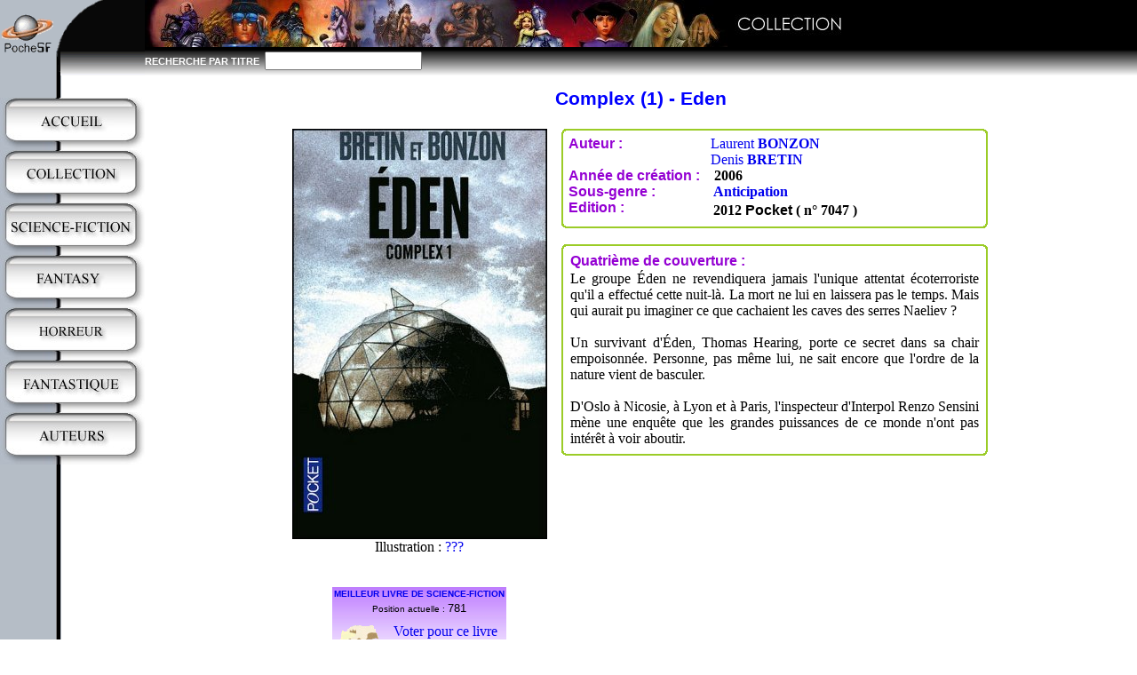

--- FILE ---
content_type: text/html; charset=ISO-8859-1
request_url: https://pochesf.com/index.php?page=livre&livre=3667&mode=0
body_size: 3917
content:
<!DOCTYPE HTML PUBLIC "-//W3C//DTD HTML 4.01 Transitional//EN" > 
<html>
<head>
<title>PocheSF - Complex (1) - Eden</title>
<meta http-equiv="Content-Type" content="text/html; charset=iso-8859-1">
<meta http-equiv="Content-Language" content="fr">
<meta name="description" content="Livres de poche de Science-Fiction, Fantasy, Horreur et Fantastique">
<meta name="keywords" content="livre,livres,poche,science-fiction,SF,fantasy,horreur,fantastique,j'ai lu,livre de poche,folio,folio sf,pocket,imaginaire,utopiales,verlanger,imaginales,anticipation,space-opera,space,opera,cyber,cyberpunk,steampunk,hard science,uchronie,utopie,dystopie,voyages imaginaires,light,romantic,heroic">
<meta name="Identifier-URL" content="http://www.pochesf.com">
<meta name="abstract" content="PocheSF : Livres de poche de Science-Fiction, Fantasy, Horreur et Fantastique">
<meta name="robots" content="index, follow">
<meta name="copyright" lang="fr" content="PocheSF">
<meta name="author" lang="fr" content="PocheSF">
<link rel="icon" href="https://www.pochesf.com/favicon.ico" >
<link rel="shortcut icon" href="https://www.pochesf.com/favicon.ico" >
<link rel="stylesheet" type="text/css" href="pochesf.css">
<script type="text/javascript" src="pochesf.js" ></script>
</head>
<body onLoad="OnLoadInit();" >
<map name="logomap">
<area shape="rect" coords="13,9,47,58" href="index.php?page=home" >
</map>
<table cellspacing=0 cellpadding=0 border=0 width="100%" >
<tr valign="top">
<td>
<table cellspacing=0 cellpadding=0 border=0>
<tr valign="top"><td><img src="images/titrelogo_d.gif" width="163" height="85" border=0 usemap="#logomap"></td></tr>
<tr valign="top"><td height="25" valign="top">&nbsp</td></tr>
	<tr valign="top"><td><a href="index.php?page=home"><img src="images/button_accueil.jpg" alt="Livres de poche de Science-Fiction, Fantasy, Horreur et Fantastique" title="Livres de poche de Science-Fiction, Fantasy, Horreur et Fantastique" border=0 height=50 ></a></td></tr>
	<tr valign="top"><td><img src="images/buttonsep.jpg" border=0 height=9 ></td></tr>
	<tr valign="top"><td><a href="index.php?page=collection"><img src="images/button_collection.jpg" alt="News, Parutions, Bibliographies, éditeurs, Top" title="News, Parutions, Bibliographies, éditeurs, Top" border=0 height=50 ></a></td></tr>
	<tr valign="top"><td><img src="images/buttonsep.jpg" border=0 height=9 ></td></tr>
	<tr valign="top"><td><a href="index.php?page=sf"><img src="images/button_sf.jpg" alt="Science-Fiction" title="Science-Fiction" border=0 height=50 ></a></td></tr>
	<tr valign="top"><td><img src="images/buttonsep.jpg" border=0 height=9 ></td></tr>
	<tr valign="top"><td><a href="index.php?page=fantasy"><img src="images/button_hf.jpg" alt="Fantasy" title="Fantasy" border=0 height=50 ></a></td></tr>
	<tr valign="top"><td><img src="images/buttonsep.jpg" border=0 height=9 ></td></tr>
	<tr valign="top"><td><a href="index.php?page=horreur"><img src="images/button_horreur.jpg" alt="Horreur" title="Horreur" border=0 height=50 ></a></td></tr>
	<tr valign="top"><td><img src="images/buttonsep.jpg" border=0 height=9 ></td></tr>
	<tr valign="top"><td><a href="index.php?page=fantastique"><img src="images/button_fa.jpg" alt="Fantastique" title="Fantastique" border=0 height=50 ></a></td></tr>
	<tr valign="top"><td><img src="images/buttonsep.jpg" border=0 height=9 ></td></tr>
	<tr valign="top"><td><a href="index.php?page=listeauteurs"><img src="images/button_auteurs.jpg" alt="Liste des auteurs" title="Liste des auteurs" border=0 height=50 ></a></td></tr>
	<tr valign="top"><td><img src="images/buttonsep.jpg" border=0 height=9 ></td></tr>
				
</table>
</td>
<td valign="top" width="100%" >
<script language="JavaScript1.2">
<!--

function OnLoadInit()
{
}

-->
</script>
<a name="top"></a>
<table width="100%" bgcolor=#000000 cellpadding=0 cellspacing=0 border=0>
<tr><td><img height=53 src="images/bando_col.jpg" ></td></tr>
<tr>
<td>
<table width="100%" bgcolor=#000000 cellpadding=0 cellspacing=0 border=0>
<form method="get" action="index.php">
<input type="hidden" name="page" value="collection">
<tr height=32>
<td background="images/degrade.gif" width="100"><font color=white face="arial" size="2" style="font-size:11px;"><B>RECHERCHE&nbsp;PAR&nbsp;TITRE&nbsp;&nbsp;</b></font></td>
<td background="images/degrade.gif"><input type="text" size="20" name="search"  style="color:#000000; font-family:arial;">&nbsp;</td>
</tr>
</form>
</table>
</td>
</tr>
</table>

<script type="text/javascript" language="JavaScript" >
<!--

function PopupCentrer(page,largeur,hauteur,options) 
{
  var top=(screen.height-hauteur)/2;
  var left=(screen.width-largeur)/2;
  var w = window.open(page,"","top="+top+",left="+left+",width="+largeur+",height="+hauteur+","+options);
}



-->
</script>
<h1 class="livretitre">Complex (1) - Eden</h1>
<script language="javascript">
<!--
	var b = new Array();
	var c = new Array();
	var d = new Array();
	
		b[0] = new Image(); 
	b[0].src = "couvertures/3667.jpg";
	c[0] = "???";
	d[0] = "index.php?page=livre&livre=3667";
		
 	var i = 0;

	function ejs_img_fx(img)
	{
		if(img && img.filters && img.filters[0])
		{
			img.filters[0].apply();
			img.filters[0].play();
		}
	}
-->
</script>
<br>
<table border=0 cellpadding=4 cellspacing=0 width="800px" align="center" >
<tr>
<td valign="top" align="center" >
<table border=0 cellpadding=0 cellspacing=0>
<tr>
<td>
<img src="couvertures/3667.jpg" width="285" height="460" alt="couverture" border=1 name=defil style="filter:progid:DXImageTransform.Microsoft.Pixelate(MaxSquare=100,Duration=1)" >
</td>
</tr>
<tr>
<td align="center" >Illustration : <a id="monparagraphe" href="toto">illustrateur</a></td>
</tr>
<tr>
<td align="center">
<br>
<br>
<table border=0 cellpadding=1 cellspacing=1 style="background-image: url(images/fondvote.jpg);" background-repeat: no-repeat; >
<tr><td align="center" colspan=2><font face="Arial" color=#a50505 size=1><b><a href="index.php?page=collection&pan=3#Science-Fiction">MEILLEUR LIVRE DE SCIENCE-FICTION</a></b></font></td></tr>
<tr><td align="center" colspan=2><font face="Arial" size=1>Position actuelle : </font><font face="Arial" size=2>781</font></td></tr>
<tr>
<td><img src="images/vote.gif" border=0></td>
<td align="center">
<a href='javascript:PopupCentrer("vote.php?vote=3667",600,100,"toolbar=0, location=0,directories=0,status=0,menubar=no,scrollbars=no,statusbar=no,copyhistory=0,resizable=0")'>Voter pour ce livre</a><br>
<font face="Arial" size=1>Nombre de votes : </font><font face="Arial" size=1>47</font><br>
</td>
</tr>
</table>
</td>
</tr>
</table>
</td>
<td valign="top" align="center" >
<table border=0 cellpadding=0 cellspacing=0 width="480">
<tr><td>
<table cellspacing=0 cellPadding=0 border=0 width="100%">
<tbody>
	<tr>
		<td width=8 background="images/rhg.gif"><IMG height=8 src="images/tr.gif" width=8></TD>
		<td background="images/h.gif"><IMG height=8 src="images/tr.gif" ></TD>
		<td width=8 background="images/rhd.gif"><IMG height=8 src="images/tr.gif" width=8></TD>
	</tr>
	<tr>
		<td width=8 background="images/mg.gif"><IMG height=8 src="images/tr.gif" width=8></TD>
		<td >
<table border=0 cellpadding=0 cellspacing=0 width="100%" >
<tr><td width=160 ><FONT face="Arial" color=#9400D3><B>Auteur :</B></FONT></td><td><A href="index.php?page=auteur&auteur=3203" >Laurent <B>BONZON</B></A></td></tr><tr><td width=160 >&nbsp;</td><td><A href="index.php?page=auteur&auteur=3202" >Denis <B>BRETIN</B></A></td></tr><tr><td width=160 ><font face="Arial" color=#9400D3><b>Année&nbsp;de&nbsp;création :</b></font></td><td><B>&nbsp;2006</b></td></tr>
<tr><td width=160 ><font face="Arial" color=#9400D3><b>Sous-genre :</b></font></td><td><b>&nbsp;<a href="index.php?page=anticipation">Anticipation</a></B></td></tr>
<tr><td width=160 valign=top><font face="Arial" color=#9400D3><b>Edition :</b></font></td><td>
<table border=0>
<tr><td><b>2012</b></td><td><b><font face="arial">Pocket</b></font></td><td><b>( n° 7047 )</b></td></tr>
</table>
</td></tr></table>
		</td>
		<td width=8 background="images/md.gif"><IMG height=8 src="images/tr.gif" width=8></TD>
	</tr>
	<tr>
		<td width=8 background="images/rbg.gif"><IMG height=8 src="images/tr.gif" width=8></TD>
		<td background="images/b.gif"><IMG height=8 src="images/tr.gif" ></TD>
		<td width=8 background="images/rbd.gif"><IMG height=8 src="images/tr.gif" width=8></TD>
	</tr>
</tbody>
</table>
</td>
</tr>
<tr><td height=10>&nbsp;</td></tr>

<tr><td>
<table cellspacing=0 cellPadding=0 border=0>
<tbody>
	<tr>
		<td width=8 background="images/rhg.gif"><IMG height=8 src="images/tr.gif" width=8></TD>
		<td background="images/h.gif"><IMG height=8 src="images/tr.gif" ></TD>
		<td width=8 background="images/rhd.gif"><IMG height=8 src="images/tr.gif" width=8></TD>
	</tr>
	<tr>
		<td width=8 background="images/mg.gif"><IMG height=8 src="images/tr.gif" width=8></TD>
		<td >

<table border=0 cellpadding=0>
<tr><td><font face="Arial" color=#9400D3><B>Quatrième de couverture :</b></font></td></tr>
<tr><td><p align="justify">Le groupe Éden ne revendiquera jamais l'unique attentat écoterroriste qu'il a effectué cette nuit-là. La mort ne lui en laissera pas le temps. Mais qui aurait pu imaginer ce que cachaient les caves des serres Naeliev ? <br />
<br />
Un survivant d'Éden, Thomas Hearing, porte ce secret dans sa chair empoisonnée. Personne, pas même lui, ne sait encore que l'ordre de la nature vient de basculer. <br />
<br />
D'Oslo à Nicosie, à Lyon et à Paris, l'inspecteur d'Interpol Renzo Sensini mène une enquête que les grandes puissances de ce monde n'ont pas intérêt à voir aboutir.</td></tr>
</table>

</TD>
		<TD width=8 background="images/md.gif"><IMG height=8 src="images/tr.gif" width=8></TD>
	</TR>
	<TR>
		<TD width=8 background="images/rbg.gif"><IMG height=8 src="images/tr.gif" width=8></TD>
		<TD background="images/b.gif"><IMG height=8 src="images/tr.gif" ></TD>
		<TD width=8 background="images/rbd.gif"><IMG height=8 src="images/tr.gif" width=8></TD>
	</TR>
</TBODY>
</TABLE>


</td></tr>
</table>

</td>
</tr>
</table>
<blockquote>
			<BR><BR>
			<table border=0><tr><td><img align="center" src="images/note2.gif" ></td><td valign="center"><font size=+1 face="arial"><b>Annotations diverses :</b></font></td></tr></table>
			<TABLE bgcolor='#eeeeee' class='tabprix' border='0' align='center' cellpadding='6' width='80%' ><tr><td><P align=justify>Avec <i>Eden</i>, premier volume de la trilogie <i>Complex</i>, <b>Bretin & Bonzon</b> nous livrent une histoire d'espionnage mêlé de fantastique à la manière d'aux frontières du réel sur fond de théorie du complot.</td></tr></TABLE><BR><BR>
</blockquote>
<br>
<map name="button">
<area shape="rect" coords="6,0,130,32" href="index.php?page=livre&livre=3667&mode=0#tableau" >
<area shape="rect" coords="131,0,208,32" href="index.php?page=livre&livre=3667&mode=1#tableau" >
<area shape="rect" coords="209,0,306,32" href="index.php?page=livre&livre=3667&mode=2#tableau" >
<area shape="rect" coords="307,0,388,32" href="index.php?page=livre&livre=3667&mode=3#tableau" >
</map>
<a name="tableau"><table align="center" border=0 cellpadding=0 cellspacing=0>
<tr><td width=10>&nbsp;</td><td colspan=2><img src="images/tab0.jpg" border=0 usemap="#button"></td></tr>
<tr>
<td  align="left" valign="top"><img src="images/bl.gif" border=0 width=10 height=8></td>
<td  width="800" valign="top" background="images/bm.gif" border=0 height=8></td>
<td  align="right" valign="top"><img src="images/br.gif" border=0 width=10 height=8></td>
</tr>
</table></a>
<blockquote>
<a href='javascript:PopupCentrer("commentairelivre.php?livreid=3667",620,580,"toolbar=0, location=0,directories=0,status=0,menubar=no,scrollbars=no,statusbar=no,copyhistory=0,resizable=1")'><img border=0 src="images/newcom.jpg"></a>
<br><blockquote>
<b><font face="bookman old style" color=#0000ff>Pas de note moyenne donnée par les internautes : &nbsp; </font></b><font size=-1>( 0 vote )</font><br><br></blockquote>
<br clear=all>

</blockquote>
<script language="javascript">

	function Animation()
	{
 		if(i >= 1) i = 0;
		ejs_img_fx(document.defil)
  		document.defil.src = b[i].src;

 		document.getElementById("monparagraphe").href = d[i];
 		document.getElementById("monparagraphe").firstChild.nodeValue = c[i];

		
  		i = i + 1;
			}
	window.setTimeout("Animation()",1);
</script>
<!--
================================= BAS DE PAGE ===========================
-->
</td>
</tr>
</table>
<br>
<br>
<blockquote>
<hr width="75%" size="1" noshade>
<div align="center" >
<font face="arial" size=-2>
<a href="index.php?page=home">Accueil</a> | 
<a href="index.php?page=collection">Collections</a> | 
<a href="index.php?page=listeauteurs">Auteurs</a> |
<a href="index.php?page=sf">Science-Fiction</a> | 
<a href="index.php?page=fantasy">Fantasy</a> | 
<a href="index.php?page=fantastique">Fantastique</a> |
<a href="index.php?page=horreur">Horreur</a>
<br>
<script type="text/javascript">eval(unescape('%64%6f%63%75%6d%65%6e%74%2e%77%72%69%74%65%28%27%3c%61%20%68%72%65%66%3d%22%6d%61%69%6c%74%6f%3a%77%65%62%6d%61%73%74%65%72%40%70%6f%63%68%65%73%66%2e%63%6f%6d%3f%73%75%62%6a%65%63%74%3d%71%75%65%73%74%69%6f%6e%22%3e%57%65%62%6d%61%73%74%65%72%3c%2f%61%3e%27%29'))</script><noscript><div>Il faut javascript activé pour voir l'email</div></noscript> | <a href="index.php?page=admin">Admin</a> | 
<a href="index.php?page=infos">Infos</a> | 
<a href="index.php?page=legal">Info légales</a>
<br>
©2004-2025 PocheSF.com</font>
</div>
</blockquote>

</body>
</html>


--- FILE ---
content_type: text/css
request_url: https://pochesf.com/pochesf.css
body_size: 1513
content:
body 			
{ 
	margin: 0;
	padding: 0;
	text-align: center;
	background-color:#ffffff; 
	background-image:url("images/titrebar.gif"); 
	background-repeat:repeat-y; 
}


.centrage {
	width: 700px;
	margin: 0 auto;
	background-color: #f00;
	text-align: left; /* on rétablit l'alignement normal du texte */
}

A:link, A:visited, A:active { text-decoration: none; }
A:hover 		{color: blue; background: yellow; text-decoration: none; }
A img 			{border: none;}

.banniereCollection	{ border:none; text-align:center; margin-top:20px; }
.banniereCollection	A:link, .banniereCollection A:visited, .banniereCollection A:active { background:#fff; }
.banniereCollection	IMG { border:none; }

.tabcom  		{ font-family:arial; font-size:12px; }

.tabprix 		{ font-family:times new roman, serif; font-size:13px; border-collapse:collapse; border:1px solid #000; }
.tabprix td		{ font-family:times new roman, serif; font-size:13px; border-collapse:collapse; border:1px solid #000; }
.tabprix th		{ font-family:times new roman, serif; font-size:13px; border-collapse:collapse; border:1px solid #000; }

.tabtop			{ font-family:times new roman, serif; font-size:13px; border-collapse:collapse; border:none; }
.tabtop td 		{ font-family:times new roman, serif; font-size:13px; border-collapse:collapse; border:none; }

.avis  			{ font-family:arial; font-size:10px; }

.comtitre 		{ font-family:bookman old style; font-size:16px; }

.barre 			{ font-weight: bold; font-size: 12px; color:#ffc000; font-family: arial; }

.sondage 		{ font-family:arial; font-size:11px; color:#000000; }
.sondage2 		{ font-family:arial; font-size:9px; color:#000000; }

.livretitre 	{ color: #0000ff; font-family:arial; font-weight:bold; font-size:1.3em; text-align:center; margin-bottom:0; }
.livretitre2 	{ color: #000099; font-family:arial; font-size:1.1em; text-align:center; }

.bio  			{ text-align:justify; }
.bio h3 		{ color:#009000; }
.bio h4 		{ color:#000000; }

.sign 			{ text-align:right; }

.otherbiblio	{ border:none; font-family:times new roman, serif; font-size:13px; }

.pageLinks		{ font-family:arial; font-size:12px; color:#000000; text-align:center; margin-bottom:8px; }

.button			{ text-align: center; }

.popup_title	{ text-align: center; font-family:bookman old style; font-weight:bold; font-size:1.2em; color:#0000ff; }


a.info				{ position:relative; z-index:24; text-decoration:none; }
a.info:hover		{ z-index:25; background-color:#ff0; background:none; }
a.info span			{ display:none; }
a.info:hover span	{ display:block; position:absolute; top:2em; left:2em; width:10em; border:1px solid black; background-color:lightyellow; color:#000; text-align: center}

.error 			{ font-family:arial; font-size:14px; color:#ff0000; font-weight:bold; text-align:center; }


/* ===========  NEWS ============  */

.tabnews 
{
	border:1px solid #000;
	/*border-collapse:collapse;*/
	font-family:Arial; 
	font-size:12px;
	border-color:#000;
	margin-bottom:10px;
}

.tabnews td
{
	border-collapse:normal; 
	/*border:1px solid #000;*/
	border:none;
}

.newstitre 	
{ 
	font-family:Helvetica, sans-serif; 
	font-weight:bold; 
	font-size:16px; 
	padding: 4px 8px 0 8px; 
	background-color:#eee;
	text-shadow: rgb(190,190,190) 1px 1px 2px;
}

.newstitre img 
{ 
	border:none; 
	vertical-align:middle;  
}

.smallnews	
{ 
	font-family:arial; 
	font-size:10px;  
	padding: 0 8px 0px 8px; 
	background-color:#eee;
}

.news 		
{ 
	font-family:Arial; 
	font-size:12px; 
	text-align:justify; 
	padding: 0 8px 0 8px; 
	margin-top:8px;
	margin-bottom:8px;
}


.ico_commentaire 
{ 
	background: url(images/comfonds.png) repeat-x;
	text-align:right; 
	font-family:Arial; 
	font-size:12px;
	padding: 0 20px 0px 0;
	height:16px;
}


.ico_commentaire img 
{ 
	border:none; 
	vertical-align:middle; 
}

.ico_commentaire a 
{
	margin-right:20px;
	text-decoration:none; 
	color:#000000; 
}

.ico_commentaire a:hover 
{ 
	font-weight: bold; 
}


/* ===========  NICE BUTTON ============  */

#nicebutton 
{ 
}

#nicebutton a 
{ 
	color:#000 !important; 
	text-decoration:none !important; 
	font-size: 0.9em;
	font-family: Arial, Helvetica, sans-serif;
	font-style: normal;
	font-weight:bold; 
	vertical-align: baseline;
	text-align:center; 
	float:left;
	width:22px; 
	height:24px; 
	line-height:24px; 
	padding: 0px;
	margin:5px 3px 5px 3px;
	border:1px solid #bdbdbd; 
	background:#fff url(images/bg_nice_button.png) repeat-x; 
	-moz-border-radius:5px; 
	-webkit-border-radius:5px;
} 

#nicebutton a, x:-moz-any-link 
{ 
	background:#fff; 
}  

#nicebutton a, x:-moz-any-link, x:default 
{ 
	background:#fff url(images/bg_nice_button.png) repeat-x; 
} 

#nicebutton a:hover,#nicebutton a:focus
{ 
	padding:5px 3px 5px 3px; 
	font-size:1.2em; 
	margin:0;
} 

#nicebutton .buttonSelect
{ 
	color:#f00 !important; 
	padding:2px 2px 2px 2px; 
	font-size:1.2em; 
	margin:3px 0 0 0;
}

#nicebutton .buttonLarge
{ 
	width:30px;
}

#nicebutton .buttonSelectLarge
{ 
	width:30px;
	color:#f00 !important; 
	padding:2px 2px 2px 2px; 
	font-size:1.2em; 
	margin:3px 0 0 0;
}





/* ===========  CSS TOOLTIPS ============  */
/* usage: <a href="#" class="tooltip">Article<span>line 1<br>line 2</span></a> */

a.tooltip
{
	text-decoration:none;
}

a.tooltip span 
{
	font-family:times new roman, serif; 
	font-size:13px; 
	display:none; 
	padding:2px 3px; 
	margin-left:-20px; 
	margin-top:20px; 
	width:150px;
}

a.tooltip:hover span
{
	display:inline; 
	position:absolute; 
	border:1px solid #000; 
	background:#ffffff; 
	color: #000;
	-moz-border-radius:10px;
	-webkit-border-radius:10px;
}